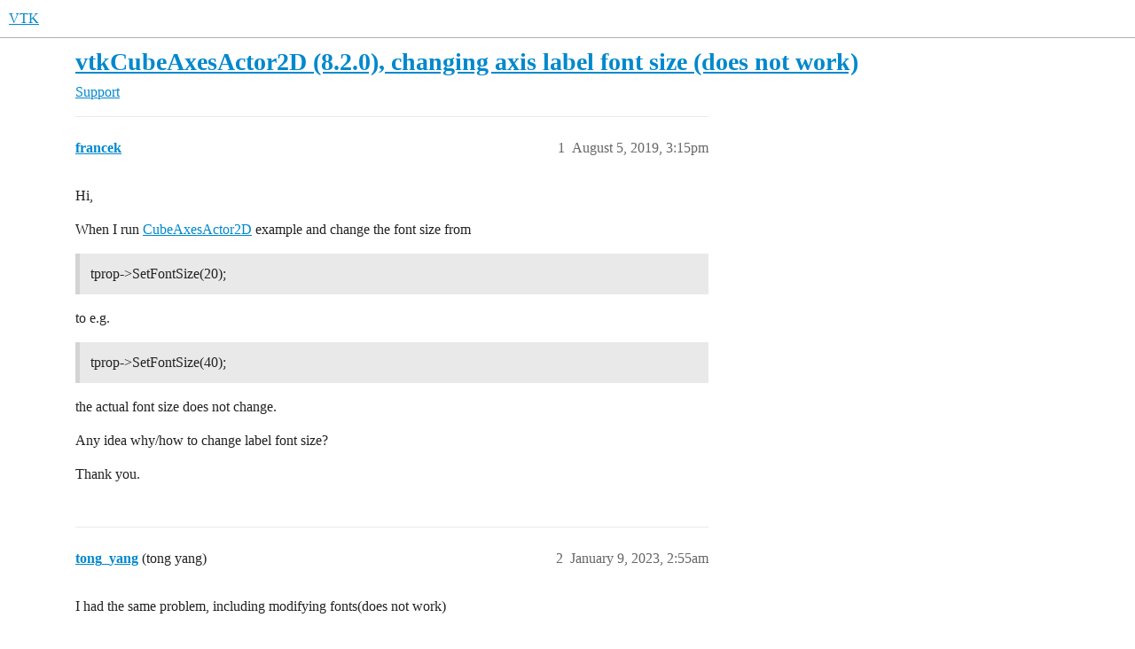

--- FILE ---
content_type: text/html; charset=utf-8
request_url: https://discourse.vtk.org/t/vtkcubeaxesactor2d-8-2-0-changing-axis-label-font-size-does-not-work/1485
body_size: 2894
content:
<!DOCTYPE html>
<html lang="en">
  <head>
    <meta charset="utf-8">
    <title>vtkCubeAxesActor2D (8.2.0), changing axis label font size (does not work) - Support - VTK</title>
    <meta name="description" content="Hi, 
When I run CubeAxesActor2D example and change the font size from 

tprop-&amp;gt;SetFontSize(20); 

to e.g. 

tprop-&amp;gt;SetFontSize(40); 

the actual font size does not change. 
Any idea why/how to change label font size? 
Th&amp;hellip;">
    <meta name="generator" content="Discourse 2025.12.0-latest - https://github.com/discourse/discourse version 2677ac1e4fabd041a04d4b87468123d58c340b9d">
<link rel="icon" type="image/png" href="https://discourse.vtk.org/uploads/default/optimized/1X/6c8eb860cf266ca35755a0f95e95251fbe63514d_2_32x32.png">
<link rel="apple-touch-icon" type="image/png" href="https://discourse.vtk.org/uploads/default/optimized/1X/b7d45ff6520965c4fbd148f8d0b1f7720956fa24_2_180x180.png">
<meta name="theme-color" media="all" content="#ffffff">

<meta name="color-scheme" content="light">

<meta name="viewport" content="width=device-width, initial-scale=1.0, minimum-scale=1.0, viewport-fit=cover">
<link rel="canonical" href="https://discourse.vtk.org/t/vtkcubeaxesactor2d-8-2-0-changing-axis-label-font-size-does-not-work/1485" />

<link rel="search" type="application/opensearchdescription+xml" href="https://discourse.vtk.org/opensearch.xml" title="VTK Search">

    
    <link href="/stylesheets/color_definitions_light_2_3_2715e0be8ace75bf40026352185b538340f69782.css?__ws=discourse.vtk.org" media="all" rel="stylesheet" class="light-scheme" data-scheme-id="2"/>

<link href="/stylesheets/common_4b58e406b018b1212ad97c449d6f7e8f3ac60c04.css?__ws=discourse.vtk.org" media="all" rel="stylesheet" data-target="common"  />

  <link href="/stylesheets/mobile_4b58e406b018b1212ad97c449d6f7e8f3ac60c04.css?__ws=discourse.vtk.org" media="(max-width: 39.99999rem)" rel="stylesheet" data-target="mobile"  />
  <link href="/stylesheets/desktop_4b58e406b018b1212ad97c449d6f7e8f3ac60c04.css?__ws=discourse.vtk.org" media="(min-width: 40rem)" rel="stylesheet" data-target="desktop"  />



    <link href="/stylesheets/checklist_4b58e406b018b1212ad97c449d6f7e8f3ac60c04.css?__ws=discourse.vtk.org" media="all" rel="stylesheet" data-target="checklist"  />
    <link href="/stylesheets/discourse-akismet_4b58e406b018b1212ad97c449d6f7e8f3ac60c04.css?__ws=discourse.vtk.org" media="all" rel="stylesheet" data-target="discourse-akismet"  />
    <link href="/stylesheets/discourse-details_4b58e406b018b1212ad97c449d6f7e8f3ac60c04.css?__ws=discourse.vtk.org" media="all" rel="stylesheet" data-target="discourse-details"  />
    <link href="/stylesheets/discourse-lazy-videos_4b58e406b018b1212ad97c449d6f7e8f3ac60c04.css?__ws=discourse.vtk.org" media="all" rel="stylesheet" data-target="discourse-lazy-videos"  />
    <link href="/stylesheets/discourse-local-dates_4b58e406b018b1212ad97c449d6f7e8f3ac60c04.css?__ws=discourse.vtk.org" media="all" rel="stylesheet" data-target="discourse-local-dates"  />
    <link href="/stylesheets/discourse-math_4b58e406b018b1212ad97c449d6f7e8f3ac60c04.css?__ws=discourse.vtk.org" media="all" rel="stylesheet" data-target="discourse-math"  />
    <link href="/stylesheets/discourse-narrative-bot_4b58e406b018b1212ad97c449d6f7e8f3ac60c04.css?__ws=discourse.vtk.org" media="all" rel="stylesheet" data-target="discourse-narrative-bot"  />
    <link href="/stylesheets/discourse-presence_4b58e406b018b1212ad97c449d6f7e8f3ac60c04.css?__ws=discourse.vtk.org" media="all" rel="stylesheet" data-target="discourse-presence"  />
    <link href="/stylesheets/discourse-solved_4b58e406b018b1212ad97c449d6f7e8f3ac60c04.css?__ws=discourse.vtk.org" media="all" rel="stylesheet" data-target="discourse-solved"  />
    <link href="/stylesheets/discourse-templates_4b58e406b018b1212ad97c449d6f7e8f3ac60c04.css?__ws=discourse.vtk.org" media="all" rel="stylesheet" data-target="discourse-templates"  />
    <link href="/stylesheets/discourse-topic-voting_4b58e406b018b1212ad97c449d6f7e8f3ac60c04.css?__ws=discourse.vtk.org" media="all" rel="stylesheet" data-target="discourse-topic-voting"  />
    <link href="/stylesheets/docker_manager_4b58e406b018b1212ad97c449d6f7e8f3ac60c04.css?__ws=discourse.vtk.org" media="all" rel="stylesheet" data-target="docker_manager"  />
    <link href="/stylesheets/footnote_4b58e406b018b1212ad97c449d6f7e8f3ac60c04.css?__ws=discourse.vtk.org" media="all" rel="stylesheet" data-target="footnote"  />
    <link href="/stylesheets/poll_4b58e406b018b1212ad97c449d6f7e8f3ac60c04.css?__ws=discourse.vtk.org" media="all" rel="stylesheet" data-target="poll"  />
    <link href="/stylesheets/spoiler-alert_4b58e406b018b1212ad97c449d6f7e8f3ac60c04.css?__ws=discourse.vtk.org" media="all" rel="stylesheet" data-target="spoiler-alert"  />
    <link href="/stylesheets/discourse-solved_mobile_4b58e406b018b1212ad97c449d6f7e8f3ac60c04.css?__ws=discourse.vtk.org" media="(max-width: 39.99999rem)" rel="stylesheet" data-target="discourse-solved_mobile"  />
    <link href="/stylesheets/discourse-topic-voting_mobile_4b58e406b018b1212ad97c449d6f7e8f3ac60c04.css?__ws=discourse.vtk.org" media="(max-width: 39.99999rem)" rel="stylesheet" data-target="discourse-topic-voting_mobile"  />
    <link href="/stylesheets/discourse-topic-voting_desktop_4b58e406b018b1212ad97c449d6f7e8f3ac60c04.css?__ws=discourse.vtk.org" media="(min-width: 40rem)" rel="stylesheet" data-target="discourse-topic-voting_desktop"  />
    <link href="/stylesheets/poll_desktop_4b58e406b018b1212ad97c449d6f7e8f3ac60c04.css?__ws=discourse.vtk.org" media="(min-width: 40rem)" rel="stylesheet" data-target="poll_desktop"  />

  
    
    

    
    
        <link rel="alternate nofollow" type="application/rss+xml" title="RSS feed of &#39;vtkCubeAxesActor2D (8.2.0), changing axis label font size (does not work)&#39;" href="https://discourse.vtk.org/t/vtkcubeaxesactor2d-8-2-0-changing-axis-label-font-size-does-not-work/1485.rss" />
    <meta property="og:site_name" content="VTK" />
<meta property="og:type" content="website" />
<meta name="twitter:card" content="summary" />
<meta name="twitter:image" content="https://discourse.vtk.org/uploads/default/original/1X/b7d45ff6520965c4fbd148f8d0b1f7720956fa24.png" />
<meta property="og:image" content="https://discourse.vtk.org/uploads/default/original/1X/b7d45ff6520965c4fbd148f8d0b1f7720956fa24.png" />
<meta property="og:url" content="https://discourse.vtk.org/t/vtkcubeaxesactor2d-8-2-0-changing-axis-label-font-size-does-not-work/1485" />
<meta name="twitter:url" content="https://discourse.vtk.org/t/vtkcubeaxesactor2d-8-2-0-changing-axis-label-font-size-does-not-work/1485" />
<meta property="og:title" content="vtkCubeAxesActor2D (8.2.0), changing axis label font size (does not work)" />
<meta name="twitter:title" content="vtkCubeAxesActor2D (8.2.0), changing axis label font size (does not work)" />
<meta property="og:description" content="Hi,  When I run CubeAxesActor2D example and change the font size from   tprop-&gt;SetFontSize(20);   to e.g.   tprop-&gt;SetFontSize(40);   the actual font size does not change.  Any idea why/how to change label font size?  Thank you." />
<meta name="twitter:description" content="Hi,  When I run CubeAxesActor2D example and change the font size from   tprop-&gt;SetFontSize(20);   to e.g.   tprop-&gt;SetFontSize(40);   the actual font size does not change.  Any idea why/how to change label font size?  Thank you." />
<meta property="og:article:section" content="Support" />
<meta property="og:article:section:color" content="F7941D" />
<meta property="article:published_time" content="2019-08-05T15:15:27+00:00" />
<meta property="og:ignore_canonical" content="true" />


    <script type="application/ld+json">{"@context":"http://schema.org","@type":"QAPage","name":"vtkCubeAxesActor2D (8.2.0), changing axis label font size (does not work)","mainEntity":{"@type":"Question","name":"vtkCubeAxesActor2D (8.2.0), changing axis label font size (does not work)","text":"Hi,\n\nWhen I run <a href=\"https://vtk.org/Wiki/VTK/Examples/Cxx/Visualization/CubeAxesActor2D\" rel=\"noopener nofollow ugc\">CubeAxesActor2D<\/a> example and change the font size from\n\ntprop-&gt;SetFontSize(20);\n\nto e.g.\n\ntprop-&gt;SetFontSize(40);\n\nthe actual font size does not change.\n\nAny idea why/how to change label font size?\n\nThank you.","upvoteCount":0,"answerCount":0,"datePublished":"2019-08-05T15:15:27.650Z","author":{"@type":"Person","name":"francek","url":"https://discourse.vtk.org/u/francek"}}}</script>
  </head>
  <body class="crawler ">
    
    <header>
  <a href="/">VTK</a>
</header>

    <div id="main-outlet" class="wrap" role="main">
        <div id="topic-title">
    <h1>
      <a href="/t/vtkcubeaxesactor2d-8-2-0-changing-axis-label-font-size-does-not-work/1485">vtkCubeAxesActor2D (8.2.0), changing axis label font size (does not work)</a>
    </h1>

      <div class="topic-category" itemscope itemtype="http://schema.org/BreadcrumbList">
          <span itemprop="itemListElement" itemscope itemtype="http://schema.org/ListItem">
            <a href="/c/support/6" class="badge-wrapper bullet" itemprop="item">
              <span class='badge-category-bg' style='background-color: #F7941D'></span>
              <span class='badge-category clear-badge'>
                <span class='category-name' itemprop='name'>Support</span>
              </span>
            </a>
            <meta itemprop="position" content="1" />
          </span>
      </div>

  </div>

  

    <div itemscope itemtype='http://schema.org/DiscussionForumPosting'>
      <meta itemprop='headline' content='vtkCubeAxesActor2D (8.2.0), changing axis label font size (does not work)'>
      <link itemprop='url' href='https://discourse.vtk.org/t/vtkcubeaxesactor2d-8-2-0-changing-axis-label-font-size-does-not-work/1485'>
      <meta itemprop='datePublished' content='2019-08-05T15:15:27Z'>
        <meta itemprop='articleSection' content='Support'>
      <meta itemprop='keywords' content=''>
      <div itemprop='publisher' itemscope itemtype="http://schema.org/Organization">
        <meta itemprop='name' content='Kitware, Inc.'>
          <div itemprop='logo' itemscope itemtype="http://schema.org/ImageObject">
            <meta itemprop='url' content='https://discourse.vtk.org/uploads/default/original/1X/b7d45ff6520965c4fbd148f8d0b1f7720956fa24.png'>
          </div>
      </div>


          <div id='post_1'  class='topic-body crawler-post'>
            <div class='crawler-post-meta'>
              <span class="creator" itemprop="author" itemscope itemtype="http://schema.org/Person">
                <a itemprop="url" rel='nofollow' href='https://discourse.vtk.org/u/francek'><span itemprop='name'>francek</span></a>
                
              </span>

                <link itemprop="mainEntityOfPage" href="https://discourse.vtk.org/t/vtkcubeaxesactor2d-8-2-0-changing-axis-label-font-size-does-not-work/1485">


              <span class="crawler-post-infos">
                  <time  datetime='2019-08-05T15:15:27Z' class='post-time'>
                    August 5, 2019,  3:15pm
                  </time>
                  <meta itemprop='dateModified' content='2019-08-06T09:02:27Z'>
              <span itemprop='position'>1</span>
              </span>
            </div>
            <div class='post' itemprop='text'>
              <p>Hi,</p>
<p>When I run <a href="https://vtk.org/Wiki/VTK/Examples/Cxx/Visualization/CubeAxesActor2D" rel="noopener nofollow ugc">CubeAxesActor2D</a> example and change the font size from</p>
<blockquote>
<p>tprop-&gt;SetFontSize(20);</p>
</blockquote>
<p>to e.g.</p>
<blockquote>
<p>tprop-&gt;SetFontSize(40);</p>
</blockquote>
<p>the actual font size does not change.</p>
<p>Any idea why/how to change label font size?</p>
<p>Thank you.</p>
            </div>

            <div itemprop="interactionStatistic" itemscope itemtype="http://schema.org/InteractionCounter">
              <meta itemprop="interactionType" content="http://schema.org/LikeAction"/>
              <meta itemprop="userInteractionCount" content="0" />
              <span class='post-likes'></span>
            </div>


            
          </div>
          <div id='post_2' itemprop='comment' itemscope itemtype='http://schema.org/Comment' class='topic-body crawler-post'>
            <div class='crawler-post-meta'>
              <span class="creator" itemprop="author" itemscope itemtype="http://schema.org/Person">
                <a itemprop="url" rel='nofollow' href='https://discourse.vtk.org/u/tong_yang'><span itemprop='name'>tong_yang</span></a>
                (tong yang)
              </span>



              <span class="crawler-post-infos">
                  <time itemprop='datePublished' datetime='2023-01-09T02:55:33Z' class='post-time'>
                    January 9, 2023,  2:55am
                  </time>
                  <meta itemprop='dateModified' content='2023-01-09T02:55:33Z'>
              <span itemprop='position'>2</span>
              </span>
            </div>
            <div class='post' itemprop='text'>
              <p>I had the same problem, including modifying fonts(does not work)</p>
            </div>

            <div itemprop="interactionStatistic" itemscope itemtype="http://schema.org/InteractionCounter">
              <meta itemprop="interactionType" content="http://schema.org/LikeAction"/>
              <meta itemprop="userInteractionCount" content="0" />
              <span class='post-likes'></span>
            </div>


            
          </div>
    </div>


    




    </div>
    <footer class="container wrap">
  <nav class='crawler-nav'>
    <ul>
      <li itemscope itemtype='http://schema.org/SiteNavigationElement'>
        <span itemprop='name'>
          <a href='/' itemprop="url">Home </a>
        </span>
      </li>
      <li itemscope itemtype='http://schema.org/SiteNavigationElement'>
        <span itemprop='name'>
          <a href='/categories' itemprop="url">Categories </a>
        </span>
      </li>
      <li itemscope itemtype='http://schema.org/SiteNavigationElement'>
        <span itemprop='name'>
          <a href='/guidelines' itemprop="url">Guidelines </a>
        </span>
      </li>
        <li itemscope itemtype='http://schema.org/SiteNavigationElement'>
          <span itemprop='name'>
            <a href='/tos' itemprop="url">Terms of Service </a>
          </span>
        </li>
        <li itemscope itemtype='http://schema.org/SiteNavigationElement'>
          <span itemprop='name'>
            <a href='/privacy' itemprop="url">Privacy Policy </a>
          </span>
        </li>
    </ul>
  </nav>
  <p class='powered-by-link'>Powered by <a href="https://www.discourse.org">Discourse</a>, best viewed with JavaScript enabled</p>
</footer>

    
    
  </body>
  
</html>
